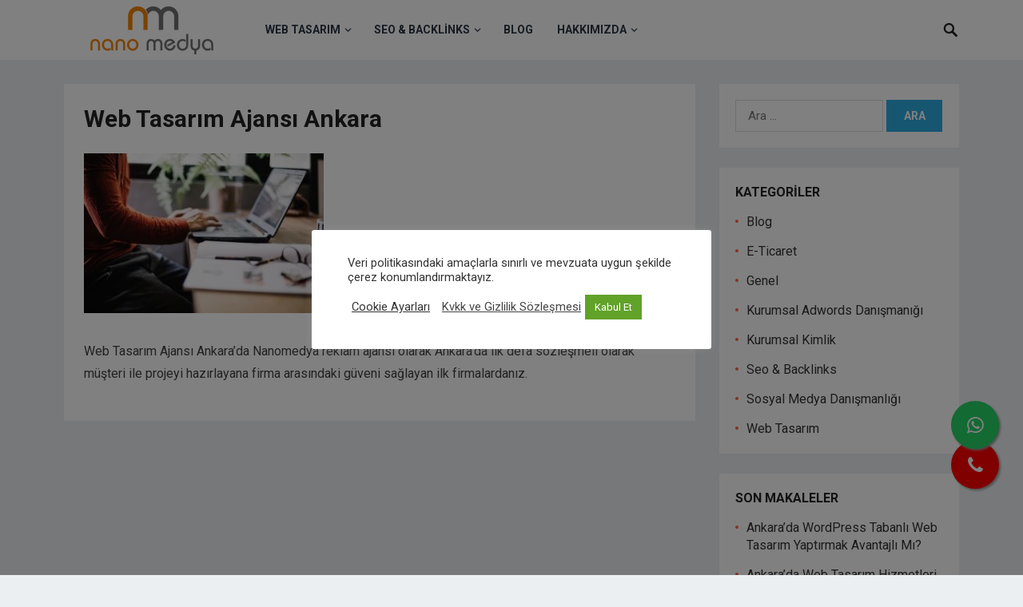

--- FILE ---
content_type: text/html; charset=UTF-8
request_url: https://ankaraseoajansi.com/web-tasarim-ajansi-ankara/web-tasarim-ajansi-ankara-2/
body_size: 12476
content:
<!DOCTYPE html>
<html lang="tr">
<head>
<meta charset="UTF-8">
<meta name="viewport" content="width=device-width, initial-scale=1">
<meta http-equiv="X-UA-Compatible" content="IE=edge">
<meta name="HandheldFriendly" content="true">
<link rel="profile" href="https://gmpg.org/xfn/11">
<link href="https://fonts.googleapis.com/css?family=Roboto:400,700" rel="stylesheet">
<!-- Manifest added by SuperPWA - Progressive Web Apps Plugin For WordPress -->
<link rel="manifest" href="/superpwa-manifest.json">
<meta name="theme-color" content="#ddd0e5">
<meta name="mobile-web-app-capable" content="yes">
<meta name="apple-touch-fullscreen" content="yes">
<meta name="apple-mobile-web-app-title" content="Ankara Seo Ajansı">
<meta name="application-name" content="Ankara Seo Ajansı">
<meta name="apple-mobile-web-app-capable" content="yes">
<meta name="apple-mobile-web-app-status-bar-style" content="default">
<link rel="apple-touch-icon"  href="https://ankaraseoajansi.com/wp-content/plugins/super-progressive-web-apps/public/images/logo.png">
<link rel="apple-touch-icon" sizes="192x192" href="https://ankaraseoajansi.com/wp-content/plugins/super-progressive-web-apps/public/images/logo.png">
<!-- / SuperPWA.com -->
<meta name='robots' content='index, follow, max-image-preview:large, max-snippet:-1, max-video-preview:-1' />

	<!-- This site is optimized with the Yoast SEO plugin v26.8 - https://yoast.com/product/yoast-seo-wordpress/ -->
	<title>Web Tasarım Ajansı Ankara | Ankara Seo Ajansı</title>
	<meta name="description" content="Ankara Seo Ajansı Web Tasarım Ajansı Ankara |" />
	<link rel="canonical" href="https://ankaraseoajansi.com/web-tasarim-ajansi-ankara/web-tasarim-ajansi-ankara-2/" />
	<meta property="og:locale" content="tr_TR" />
	<meta property="og:type" content="article" />
	<meta property="og:title" content="Web Tasarım Ajansı Ankara | Ankara Seo Ajansı" />
	<meta property="og:description" content="Ankara Seo Ajansı Web Tasarım Ajansı Ankara |" />
	<meta property="og:url" content="https://ankaraseoajansi.com/web-tasarim-ajansi-ankara/web-tasarim-ajansi-ankara-2/" />
	<meta property="og:site_name" content="Ankara Seo Ajansı" />
	<meta property="article:publisher" content="https://www.facebook.com/nanomedyaa/" />
	<meta property="article:modified_time" content="2018-06-28T23:04:03+00:00" />
	<meta property="og:image" content="https://ankaraseoajansi.com/web-tasarim-ajansi-ankara/web-tasarim-ajansi-ankara-2" />
	<meta property="og:image:width" content="626" />
	<meta property="og:image:height" content="417" />
	<meta property="og:image:type" content="image/jpeg" />
	<meta name="twitter:card" content="summary_large_image" />
	<meta name="twitter:site" content="@Nanoreklamajans" />
	<script type="application/ld+json" class="yoast-schema-graph">{"@context":"https://schema.org","@graph":[{"@type":"WebPage","@id":"https://ankaraseoajansi.com/web-tasarim-ajansi-ankara/web-tasarim-ajansi-ankara-2/","url":"https://ankaraseoajansi.com/web-tasarim-ajansi-ankara/web-tasarim-ajansi-ankara-2/","name":"Web Tasarım Ajansı Ankara | Ankara Seo Ajansı","isPartOf":{"@id":"https://ankaraseoajansi.com/#website"},"primaryImageOfPage":{"@id":"https://ankaraseoajansi.com/web-tasarim-ajansi-ankara/web-tasarim-ajansi-ankara-2/#primaryimage"},"image":{"@id":"https://ankaraseoajansi.com/web-tasarim-ajansi-ankara/web-tasarim-ajansi-ankara-2/#primaryimage"},"thumbnailUrl":"https://ankaraseoajansi.com/wp-content/uploads/2018/06/web-tasarim-ajansi-ankara.jpg","datePublished":"2018-06-18T00:24:08+00:00","dateModified":"2018-06-28T23:04:03+00:00","description":"Ankara Seo Ajansı Web Tasarım Ajansı Ankara |","breadcrumb":{"@id":"https://ankaraseoajansi.com/web-tasarim-ajansi-ankara/web-tasarim-ajansi-ankara-2/#breadcrumb"},"inLanguage":"tr","potentialAction":[{"@type":"ReadAction","target":["https://ankaraseoajansi.com/web-tasarim-ajansi-ankara/web-tasarim-ajansi-ankara-2/"]}]},{"@type":"ImageObject","inLanguage":"tr","@id":"https://ankaraseoajansi.com/web-tasarim-ajansi-ankara/web-tasarim-ajansi-ankara-2/#primaryimage","url":"https://ankaraseoajansi.com/wp-content/uploads/2018/06/web-tasarim-ajansi-ankara.jpg","contentUrl":"https://ankaraseoajansi.com/wp-content/uploads/2018/06/web-tasarim-ajansi-ankara.jpg","width":626,"height":417,"caption":"Web Tasarım Ajansı Ankara'da Nanomedya reklam ajansı olarak Ankara'da ilk defa sözleşmeli olarak müşteri ile projeyi hazırlayana firma arasındaki güveni sağlayan ilk firmalardanız."},{"@type":"BreadcrumbList","@id":"https://ankaraseoajansi.com/web-tasarim-ajansi-ankara/web-tasarim-ajansi-ankara-2/#breadcrumb","itemListElement":[{"@type":"ListItem","position":1,"name":"Ana sayfa","item":"https://ankaraseoajansi.com/"},{"@type":"ListItem","position":2,"name":"Web Tasarım Ajansı Ankara","item":"https://ankaraseoajansi.com/web-tasarim-ajansi-ankara/"},{"@type":"ListItem","position":3,"name":"Web Tasarım Ajansı Ankara"}]},{"@type":"WebSite","@id":"https://ankaraseoajansi.com/#website","url":"https://ankaraseoajansi.com/","name":"Ankara Seo Ajansı","description":"Google&#039;de yükseliş garantisi","publisher":{"@id":"https://ankaraseoajansi.com/#organization"},"potentialAction":[{"@type":"SearchAction","target":{"@type":"EntryPoint","urlTemplate":"https://ankaraseoajansi.com/?s={search_term_string}"},"query-input":{"@type":"PropertyValueSpecification","valueRequired":true,"valueName":"search_term_string"}}],"inLanguage":"tr"},{"@type":"Organization","@id":"https://ankaraseoajansi.com/#organization","name":"Ankara Seo Ajansı","url":"https://ankaraseoajansi.com/","logo":{"@type":"ImageObject","inLanguage":"tr","@id":"https://ankaraseoajansi.com/#/schema/logo/image/","url":"https://ankaraseoajansi.com/wp-content/uploads/2019/05/logo.png","contentUrl":"https://ankaraseoajansi.com/wp-content/uploads/2019/05/logo.png","width":150,"height":62,"caption":"Ankara Seo Ajansı"},"image":{"@id":"https://ankaraseoajansi.com/#/schema/logo/image/"},"sameAs":["https://www.facebook.com/nanomedyaa/","https://x.com/Nanoreklamajans"]}]}</script>
	<!-- / Yoast SEO plugin. -->


<link rel="alternate" type="application/rss+xml" title="Ankara Seo Ajansı &raquo; akışı" href="https://ankaraseoajansi.com/feed/" />
<link rel="alternate" title="oEmbed (JSON)" type="application/json+oembed" href="https://ankaraseoajansi.com/wp-json/oembed/1.0/embed?url=https%3A%2F%2Fankaraseoajansi.com%2Fweb-tasarim-ajansi-ankara%2Fweb-tasarim-ajansi-ankara-2%2F" />
<link rel="alternate" title="oEmbed (XML)" type="text/xml+oembed" href="https://ankaraseoajansi.com/wp-json/oembed/1.0/embed?url=https%3A%2F%2Fankaraseoajansi.com%2Fweb-tasarim-ajansi-ankara%2Fweb-tasarim-ajansi-ankara-2%2F&#038;format=xml" />
<style id='wp-img-auto-sizes-contain-inline-css' type='text/css'>
img:is([sizes=auto i],[sizes^="auto," i]){contain-intrinsic-size:3000px 1500px}
/*# sourceURL=wp-img-auto-sizes-contain-inline-css */
</style>
<style id='wp-emoji-styles-inline-css' type='text/css'>

	img.wp-smiley, img.emoji {
		display: inline !important;
		border: none !important;
		box-shadow: none !important;
		height: 1em !important;
		width: 1em !important;
		margin: 0 0.07em !important;
		vertical-align: -0.1em !important;
		background: none !important;
		padding: 0 !important;
	}
/*# sourceURL=wp-emoji-styles-inline-css */
</style>
<link rel='stylesheet' id='wp-block-library-css' href='https://ankaraseoajansi.com/wp-includes/css/dist/block-library/style.min.css?ver=6.9' type='text/css' media='all' />
<style id='classic-theme-styles-inline-css' type='text/css'>
/*! This file is auto-generated */
.wp-block-button__link{color:#fff;background-color:#32373c;border-radius:9999px;box-shadow:none;text-decoration:none;padding:calc(.667em + 2px) calc(1.333em + 2px);font-size:1.125em}.wp-block-file__button{background:#32373c;color:#fff;text-decoration:none}
/*# sourceURL=/wp-includes/css/classic-themes.min.css */
</style>
<style id='global-styles-inline-css' type='text/css'>
:root{--wp--preset--aspect-ratio--square: 1;--wp--preset--aspect-ratio--4-3: 4/3;--wp--preset--aspect-ratio--3-4: 3/4;--wp--preset--aspect-ratio--3-2: 3/2;--wp--preset--aspect-ratio--2-3: 2/3;--wp--preset--aspect-ratio--16-9: 16/9;--wp--preset--aspect-ratio--9-16: 9/16;--wp--preset--color--black: #000000;--wp--preset--color--cyan-bluish-gray: #abb8c3;--wp--preset--color--white: #ffffff;--wp--preset--color--pale-pink: #f78da7;--wp--preset--color--vivid-red: #cf2e2e;--wp--preset--color--luminous-vivid-orange: #ff6900;--wp--preset--color--luminous-vivid-amber: #fcb900;--wp--preset--color--light-green-cyan: #7bdcb5;--wp--preset--color--vivid-green-cyan: #00d084;--wp--preset--color--pale-cyan-blue: #8ed1fc;--wp--preset--color--vivid-cyan-blue: #0693e3;--wp--preset--color--vivid-purple: #9b51e0;--wp--preset--gradient--vivid-cyan-blue-to-vivid-purple: linear-gradient(135deg,rgb(6,147,227) 0%,rgb(155,81,224) 100%);--wp--preset--gradient--light-green-cyan-to-vivid-green-cyan: linear-gradient(135deg,rgb(122,220,180) 0%,rgb(0,208,130) 100%);--wp--preset--gradient--luminous-vivid-amber-to-luminous-vivid-orange: linear-gradient(135deg,rgb(252,185,0) 0%,rgb(255,105,0) 100%);--wp--preset--gradient--luminous-vivid-orange-to-vivid-red: linear-gradient(135deg,rgb(255,105,0) 0%,rgb(207,46,46) 100%);--wp--preset--gradient--very-light-gray-to-cyan-bluish-gray: linear-gradient(135deg,rgb(238,238,238) 0%,rgb(169,184,195) 100%);--wp--preset--gradient--cool-to-warm-spectrum: linear-gradient(135deg,rgb(74,234,220) 0%,rgb(151,120,209) 20%,rgb(207,42,186) 40%,rgb(238,44,130) 60%,rgb(251,105,98) 80%,rgb(254,248,76) 100%);--wp--preset--gradient--blush-light-purple: linear-gradient(135deg,rgb(255,206,236) 0%,rgb(152,150,240) 100%);--wp--preset--gradient--blush-bordeaux: linear-gradient(135deg,rgb(254,205,165) 0%,rgb(254,45,45) 50%,rgb(107,0,62) 100%);--wp--preset--gradient--luminous-dusk: linear-gradient(135deg,rgb(255,203,112) 0%,rgb(199,81,192) 50%,rgb(65,88,208) 100%);--wp--preset--gradient--pale-ocean: linear-gradient(135deg,rgb(255,245,203) 0%,rgb(182,227,212) 50%,rgb(51,167,181) 100%);--wp--preset--gradient--electric-grass: linear-gradient(135deg,rgb(202,248,128) 0%,rgb(113,206,126) 100%);--wp--preset--gradient--midnight: linear-gradient(135deg,rgb(2,3,129) 0%,rgb(40,116,252) 100%);--wp--preset--font-size--small: 13px;--wp--preset--font-size--medium: 20px;--wp--preset--font-size--large: 36px;--wp--preset--font-size--x-large: 42px;--wp--preset--spacing--20: 0.44rem;--wp--preset--spacing--30: 0.67rem;--wp--preset--spacing--40: 1rem;--wp--preset--spacing--50: 1.5rem;--wp--preset--spacing--60: 2.25rem;--wp--preset--spacing--70: 3.38rem;--wp--preset--spacing--80: 5.06rem;--wp--preset--shadow--natural: 6px 6px 9px rgba(0, 0, 0, 0.2);--wp--preset--shadow--deep: 12px 12px 50px rgba(0, 0, 0, 0.4);--wp--preset--shadow--sharp: 6px 6px 0px rgba(0, 0, 0, 0.2);--wp--preset--shadow--outlined: 6px 6px 0px -3px rgb(255, 255, 255), 6px 6px rgb(0, 0, 0);--wp--preset--shadow--crisp: 6px 6px 0px rgb(0, 0, 0);}:where(.is-layout-flex){gap: 0.5em;}:where(.is-layout-grid){gap: 0.5em;}body .is-layout-flex{display: flex;}.is-layout-flex{flex-wrap: wrap;align-items: center;}.is-layout-flex > :is(*, div){margin: 0;}body .is-layout-grid{display: grid;}.is-layout-grid > :is(*, div){margin: 0;}:where(.wp-block-columns.is-layout-flex){gap: 2em;}:where(.wp-block-columns.is-layout-grid){gap: 2em;}:where(.wp-block-post-template.is-layout-flex){gap: 1.25em;}:where(.wp-block-post-template.is-layout-grid){gap: 1.25em;}.has-black-color{color: var(--wp--preset--color--black) !important;}.has-cyan-bluish-gray-color{color: var(--wp--preset--color--cyan-bluish-gray) !important;}.has-white-color{color: var(--wp--preset--color--white) !important;}.has-pale-pink-color{color: var(--wp--preset--color--pale-pink) !important;}.has-vivid-red-color{color: var(--wp--preset--color--vivid-red) !important;}.has-luminous-vivid-orange-color{color: var(--wp--preset--color--luminous-vivid-orange) !important;}.has-luminous-vivid-amber-color{color: var(--wp--preset--color--luminous-vivid-amber) !important;}.has-light-green-cyan-color{color: var(--wp--preset--color--light-green-cyan) !important;}.has-vivid-green-cyan-color{color: var(--wp--preset--color--vivid-green-cyan) !important;}.has-pale-cyan-blue-color{color: var(--wp--preset--color--pale-cyan-blue) !important;}.has-vivid-cyan-blue-color{color: var(--wp--preset--color--vivid-cyan-blue) !important;}.has-vivid-purple-color{color: var(--wp--preset--color--vivid-purple) !important;}.has-black-background-color{background-color: var(--wp--preset--color--black) !important;}.has-cyan-bluish-gray-background-color{background-color: var(--wp--preset--color--cyan-bluish-gray) !important;}.has-white-background-color{background-color: var(--wp--preset--color--white) !important;}.has-pale-pink-background-color{background-color: var(--wp--preset--color--pale-pink) !important;}.has-vivid-red-background-color{background-color: var(--wp--preset--color--vivid-red) !important;}.has-luminous-vivid-orange-background-color{background-color: var(--wp--preset--color--luminous-vivid-orange) !important;}.has-luminous-vivid-amber-background-color{background-color: var(--wp--preset--color--luminous-vivid-amber) !important;}.has-light-green-cyan-background-color{background-color: var(--wp--preset--color--light-green-cyan) !important;}.has-vivid-green-cyan-background-color{background-color: var(--wp--preset--color--vivid-green-cyan) !important;}.has-pale-cyan-blue-background-color{background-color: var(--wp--preset--color--pale-cyan-blue) !important;}.has-vivid-cyan-blue-background-color{background-color: var(--wp--preset--color--vivid-cyan-blue) !important;}.has-vivid-purple-background-color{background-color: var(--wp--preset--color--vivid-purple) !important;}.has-black-border-color{border-color: var(--wp--preset--color--black) !important;}.has-cyan-bluish-gray-border-color{border-color: var(--wp--preset--color--cyan-bluish-gray) !important;}.has-white-border-color{border-color: var(--wp--preset--color--white) !important;}.has-pale-pink-border-color{border-color: var(--wp--preset--color--pale-pink) !important;}.has-vivid-red-border-color{border-color: var(--wp--preset--color--vivid-red) !important;}.has-luminous-vivid-orange-border-color{border-color: var(--wp--preset--color--luminous-vivid-orange) !important;}.has-luminous-vivid-amber-border-color{border-color: var(--wp--preset--color--luminous-vivid-amber) !important;}.has-light-green-cyan-border-color{border-color: var(--wp--preset--color--light-green-cyan) !important;}.has-vivid-green-cyan-border-color{border-color: var(--wp--preset--color--vivid-green-cyan) !important;}.has-pale-cyan-blue-border-color{border-color: var(--wp--preset--color--pale-cyan-blue) !important;}.has-vivid-cyan-blue-border-color{border-color: var(--wp--preset--color--vivid-cyan-blue) !important;}.has-vivid-purple-border-color{border-color: var(--wp--preset--color--vivid-purple) !important;}.has-vivid-cyan-blue-to-vivid-purple-gradient-background{background: var(--wp--preset--gradient--vivid-cyan-blue-to-vivid-purple) !important;}.has-light-green-cyan-to-vivid-green-cyan-gradient-background{background: var(--wp--preset--gradient--light-green-cyan-to-vivid-green-cyan) !important;}.has-luminous-vivid-amber-to-luminous-vivid-orange-gradient-background{background: var(--wp--preset--gradient--luminous-vivid-amber-to-luminous-vivid-orange) !important;}.has-luminous-vivid-orange-to-vivid-red-gradient-background{background: var(--wp--preset--gradient--luminous-vivid-orange-to-vivid-red) !important;}.has-very-light-gray-to-cyan-bluish-gray-gradient-background{background: var(--wp--preset--gradient--very-light-gray-to-cyan-bluish-gray) !important;}.has-cool-to-warm-spectrum-gradient-background{background: var(--wp--preset--gradient--cool-to-warm-spectrum) !important;}.has-blush-light-purple-gradient-background{background: var(--wp--preset--gradient--blush-light-purple) !important;}.has-blush-bordeaux-gradient-background{background: var(--wp--preset--gradient--blush-bordeaux) !important;}.has-luminous-dusk-gradient-background{background: var(--wp--preset--gradient--luminous-dusk) !important;}.has-pale-ocean-gradient-background{background: var(--wp--preset--gradient--pale-ocean) !important;}.has-electric-grass-gradient-background{background: var(--wp--preset--gradient--electric-grass) !important;}.has-midnight-gradient-background{background: var(--wp--preset--gradient--midnight) !important;}.has-small-font-size{font-size: var(--wp--preset--font-size--small) !important;}.has-medium-font-size{font-size: var(--wp--preset--font-size--medium) !important;}.has-large-font-size{font-size: var(--wp--preset--font-size--large) !important;}.has-x-large-font-size{font-size: var(--wp--preset--font-size--x-large) !important;}
:where(.wp-block-post-template.is-layout-flex){gap: 1.25em;}:where(.wp-block-post-template.is-layout-grid){gap: 1.25em;}
:where(.wp-block-term-template.is-layout-flex){gap: 1.25em;}:where(.wp-block-term-template.is-layout-grid){gap: 1.25em;}
:where(.wp-block-columns.is-layout-flex){gap: 2em;}:where(.wp-block-columns.is-layout-grid){gap: 2em;}
:root :where(.wp-block-pullquote){font-size: 1.5em;line-height: 1.6;}
/*# sourceURL=global-styles-inline-css */
</style>
<link rel='stylesheet' id='cookie-law-info-css' href='https://ankaraseoajansi.com/wp-content/plugins/cookie-law-info/legacy/public/css/cookie-law-info-public.css?ver=3.3.9.1' type='text/css' media='all' />
<link rel='stylesheet' id='cookie-law-info-gdpr-css' href='https://ankaraseoajansi.com/wp-content/plugins/cookie-law-info/legacy/public/css/cookie-law-info-gdpr.css?ver=3.3.9.1' type='text/css' media='all' />
<link rel='stylesheet' id='responsive-buttons-style-css' href='https://ankaraseoajansi.com/wp-content/plugins/whatsapp-eklentisi/style.css?ver=6.9' type='text/css' media='all' />
<link rel='stylesheet' id='font-awesome-css' href='https://ankaraseoajansi.com/wp-content/plugins/elementor/assets/lib/font-awesome/css/font-awesome.min.css?ver=4.7.0' type='text/css' media='all' />
<link rel='stylesheet' id='revenue-style-css' href='https://ankaraseoajansi.com/wp-content/themes/revenue/style.css?ver=20180523' type='text/css' media='all' />
<link rel='stylesheet' id='genericons-style-css' href='https://ankaraseoajansi.com/wp-content/themes/revenue/genericons/genericons.css?ver=6.9' type='text/css' media='all' />
<link rel='stylesheet' id='responsive-style-css' href='https://ankaraseoajansi.com/wp-content/themes/revenue/responsive.css?ver=20171012' type='text/css' media='all' />
<script type="text/javascript" src="https://ankaraseoajansi.com/wp-includes/js/jquery/jquery.min.js?ver=3.7.1" id="jquery-core-js"></script>
<script type="text/javascript" src="https://ankaraseoajansi.com/wp-includes/js/jquery/jquery-migrate.min.js?ver=3.4.1" id="jquery-migrate-js"></script>
<script type="text/javascript" id="cookie-law-info-js-extra">
/* <![CDATA[ */
var Cli_Data = {"nn_cookie_ids":[],"cookielist":[],"non_necessary_cookies":[],"ccpaEnabled":"","ccpaRegionBased":"","ccpaBarEnabled":"","strictlyEnabled":["necessary","obligatoire"],"ccpaType":"gdpr","js_blocking":"1","custom_integration":"","triggerDomRefresh":"","secure_cookies":""};
var cli_cookiebar_settings = {"animate_speed_hide":"500","animate_speed_show":"500","background":"#FFF","border":"#b1a6a6c2","border_on":"","button_1_button_colour":"#61a229","button_1_button_hover":"#4e8221","button_1_link_colour":"#fff","button_1_as_button":"1","button_1_new_win":"","button_2_button_colour":"#333","button_2_button_hover":"#292929","button_2_link_colour":"#444","button_2_as_button":"","button_2_hidebar":"","button_3_button_colour":"#3566bb","button_3_button_hover":"#2a5296","button_3_link_colour":"#fff","button_3_as_button":"","button_3_new_win":"","button_4_button_colour":"#000","button_4_button_hover":"#000000","button_4_link_colour":"#333333","button_4_as_button":"","button_7_button_colour":"#61a229","button_7_button_hover":"#4e8221","button_7_link_colour":"#fff","button_7_as_button":"1","button_7_new_win":"","font_family":"inherit","header_fix":"","notify_animate_hide":"1","notify_animate_show":"","notify_div_id":"#cookie-law-info-bar","notify_position_horizontal":"right","notify_position_vertical":"bottom","scroll_close":"","scroll_close_reload":"","accept_close_reload":"","reject_close_reload":"","showagain_tab":"","showagain_background":"#fff","showagain_border":"#000","showagain_div_id":"#cookie-law-info-again","showagain_x_position":"100px","text":"#333333","show_once_yn":"","show_once":"10000","logging_on":"","as_popup":"","popup_overlay":"1","bar_heading_text":"","cookie_bar_as":"popup","popup_showagain_position":"bottom-right","widget_position":"left"};
var log_object = {"ajax_url":"https://ankaraseoajansi.com/wp-admin/admin-ajax.php"};
//# sourceURL=cookie-law-info-js-extra
/* ]]> */
</script>
<script type="text/javascript" src="https://ankaraseoajansi.com/wp-content/plugins/cookie-law-info/legacy/public/js/cookie-law-info-public.js?ver=3.3.9.1" id="cookie-law-info-js"></script>
<link rel="https://api.w.org/" href="https://ankaraseoajansi.com/wp-json/" /><link rel="alternate" title="JSON" type="application/json" href="https://ankaraseoajansi.com/wp-json/wp/v2/media/511" /><link rel="EditURI" type="application/rsd+xml" title="RSD" href="https://ankaraseoajansi.com/xmlrpc.php?rsd" />
<meta name="generator" content="WordPress 6.9" />
<link rel='shortlink' href='https://ankaraseoajansi.com/?p=511' />
<meta name="generator" content="Elementor 3.34.2; features: additional_custom_breakpoints; settings: css_print_method-external, google_font-enabled, font_display-auto">
			<style>
				.e-con.e-parent:nth-of-type(n+4):not(.e-lazyloaded):not(.e-no-lazyload),
				.e-con.e-parent:nth-of-type(n+4):not(.e-lazyloaded):not(.e-no-lazyload) * {
					background-image: none !important;
				}
				@media screen and (max-height: 1024px) {
					.e-con.e-parent:nth-of-type(n+3):not(.e-lazyloaded):not(.e-no-lazyload),
					.e-con.e-parent:nth-of-type(n+3):not(.e-lazyloaded):not(.e-no-lazyload) * {
						background-image: none !important;
					}
				}
				@media screen and (max-height: 640px) {
					.e-con.e-parent:nth-of-type(n+2):not(.e-lazyloaded):not(.e-no-lazyload),
					.e-con.e-parent:nth-of-type(n+2):not(.e-lazyloaded):not(.e-no-lazyload) * {
						background-image: none !important;
					}
				}
			</style>
				<meta name="google-site-verification" content="yYRTzYh2A06O_VBFhuThrfTS66_dBHRz4eKpO2LxsxU" />
	<!-- Google tag (gtag.js) -->
<script async src="https://www.googletagmanager.com/gtag/js?id=G-J9Z4V82B7V"></script>
<script>
  window.dataLayer = window.dataLayer || [];
  function gtag(){dataLayer.push(arguments);}
  gtag('js', new Date());

  gtag('config', 'G-J9Z4V82B7V');
</script>
<style type="text/css" media="all">
	body,
	input,
	input[type="text"],
	input[type="email"],
	input[type="url"],
	input[type="search"],
	input[type="password"],
	textarea,
	table,
	.sidebar .widget_ad .widget-title,
	.site-footer .widget_ad .widget-title {
		font-family: "Roboto", "Helvetica Neue", Helvetica, Arial, sans-serif;
	}
	#secondary-menu li a,
	.footer-nav li a,
	.pagination .page-numbers,
	button,
	.btn,
	input[type="submit"],
	input[type="reset"],
	input[type="button"],
	.comment-form label,
	label,
	h1,h2,h3,h4,h5,h6 {
		font-family: "Roboto", "Helvetica Neue", Helvetica, Arial, sans-serif;
	}
	a:hover,
	.site-header .search-icon:hover span,
	.sf-menu li a:hover,
	.sf-menu li li a:hover,
	.sf-menu li.sfHover a,
	.sf-menu li.current-menu-item a,
	.sf-menu li.current-menu-item a:hover,
	.breadcrumbs .breadcrumbs-nav a:hover,
	.read-more a,
	.read-more a:visited,
	.entry-title a:hover,
	article.hentry .edit-link a,
	.author-box a,
	.page-content a,
	.entry-content a,
	.comment-author a,
	.comment-content a,
	.comment-reply-title small a:hover,
	.sidebar .widget a,
	.sidebar .widget ul li a:hover {
		color: #2baae1;
	}
	button,
	.btn,
	input[type="submit"],
	input[type="reset"],
	input[type="button"],
	.entry-category a,
	.pagination .prev:hover,
	.pagination .next:hover,
	#back-top a span {
		background-color: #2baae1;
	}
	.read-more a:hover,
	.author-box a:hover,
	.page-content a:hover,
	.entry-content a:hover,
	.widget_tag_cloud .tagcloud a:hover:before,
	.entry-tags .tag-links a:hover:before,
	.content-loop .entry-title a:hover,
	.content-list .entry-title a:hover,
	.content-grid .entry-title a:hover,
	article.hentry .edit-link a:hover,
	.site-footer .widget ul li a:hover,
	.comment-content a:hover {
		color: #ff6644;
	}	
	#back-top a:hover span,
	.bx-wrapper .bx-pager.bx-default-pager a:hover,
	.bx-wrapper .bx-pager.bx-default-pager a.active,
	.bx-wrapper .bx-pager.bx-default-pager a:focus,
	.pagination .page-numbers:hover,
	.pagination .page-numbers.current,
	.sidebar .widget ul li:before,
	.widget_newsletter input[type="submit"],
	.widget_newsletter input[type="button"],
	.widget_newsletter button {
		background-color: #ff6644;
	}
	.slicknav_nav,
	.header-search,
	.sf-menu li a:before {
		border-color: #ff6644;
	}
</style>

</head>

<body data-rsssl=1 class="attachment wp-singular attachment-template-default single single-attachment postid-511 attachmentid-511 attachment-jpeg wp-theme-revenue elementor-default elementor-kit-1054">
<div id="page" class="site">

	<header id="masthead" class="site-header clear">

		<div class="container">

		<div class="site-branding">

						
			<div id="logo">
				<span class="helper"></span>
				<a href="https://ankaraseoajansi.com/" rel="home">
					<img src="https://ankaraseoajansi.com/wp-content/uploads/2019/03/logo2.png" alt=""/>
				</a>
			</div><!-- #logo -->

			
		</div><!-- .site-branding -->		

		<nav id="primary-nav" class="primary-navigation">

			<div class="menu-main-menu-container"><ul id="primary-menu" class="sf-menu"><li id="menu-item-974" class="menu-item menu-item-type-taxonomy menu-item-object-category menu-item-has-children menu-item-974"><a href="https://ankaraseoajansi.com/category/webtasarim/">Web Tasarım</a>
<ul class="sub-menu">
	<li id="menu-item-978" class="menu-item menu-item-type-taxonomy menu-item-object-category menu-item-978"><a href="https://ankaraseoajansi.com/category/kurumsal-kimlik/">Kurumsal Kimlik</a></li>
</ul>
</li>
<li id="menu-item-975" class="menu-item menu-item-type-taxonomy menu-item-object-category menu-item-has-children menu-item-975"><a href="https://ankaraseoajansi.com/category/seo-backlinks/">Seo &amp; Backlinks</a>
<ul class="sub-menu">
	<li id="menu-item-976" class="menu-item menu-item-type-taxonomy menu-item-object-category menu-item-976"><a href="https://ankaraseoajansi.com/category/eticaret/">E-Ticaret</a></li>
	<li id="menu-item-979" class="menu-item menu-item-type-taxonomy menu-item-object-category menu-item-979"><a href="https://ankaraseoajansi.com/category/kurumsal-kimlik/kurumsal-adwords-danismanigi/">Kurumsal Adwords Danışmanığı</a></li>
</ul>
</li>
<li id="menu-item-977" class="menu-item menu-item-type-taxonomy menu-item-object-category menu-item-977"><a href="https://ankaraseoajansi.com/category/blog/">Blog</a></li>
<li id="menu-item-982" class="menu-item menu-item-type-post_type menu-item-object-page menu-item-has-children menu-item-982"><a href="https://ankaraseoajansi.com/hakkimizda/">Hakkımızda</a>
<ul class="sub-menu">
	<li id="menu-item-983" class="menu-item menu-item-type-post_type menu-item-object-page menu-item-983"><a href="https://ankaraseoajansi.com/iletisim/">İletişim</a></li>
</ul>
</li>
</ul></div>
		</nav><!-- #primary-nav -->

		<div id="slick-mobile-menu"></div>

					
			<span class="search-icon">
				<span class="genericon genericon-search"></span>
				<span class="genericon genericon-close"></span>			
			</span>

			<div class="header-search">
				<form id="searchform" method="get" action="https://ankaraseoajansi.com/">
					<input type="search" name="s" class="search-input" placeholder="Search for..." autocomplete="off">
					<button type="submit" class="search-submit">Search</button>		
				</form>
			</div><!-- .header-search -->

								

		</div><!-- .container -->

	</header><!-- #masthead -->	

<div id="content" class="site-content container clear">

	<div id="primary" class="content-area">

		<main id="main" class="site-main" >

		
<article id="post-511" class="post-511 attachment type-attachment status-inherit hentry">

	<header class="entry-header">	
		<div class="entry-category">
					</div>

		<h1 class="entry-title">Web Tasarım Ajansı Ankara</h1>
	</header><!-- .entry-header -->

	<div class="entry-content">
			
		<p class="attachment"><a href='https://ankaraseoajansi.com/wp-content/uploads/2018/06/web-tasarim-ajansi-ankara.jpg'><img fetchpriority="high" decoding="async" width="300" height="200" src="https://ankaraseoajansi.com/wp-content/uploads/2018/06/web-tasarim-ajansi-ankara-300x200.jpg" class="attachment-medium size-medium" alt="Web Tasarım Ajansı Ankara" srcset="https://ankaraseoajansi.com/wp-content/uploads/2018/06/web-tasarim-ajansi-ankara-300x200.jpg 300w, https://ankaraseoajansi.com/wp-content/uploads/2018/06/web-tasarim-ajansi-ankara.jpg 626w" sizes="(max-width: 300px) 100vw, 300px" /></a></p>
<p>Web Tasarım Ajansı Ankara&#8217;da Nanomedya reklam ajansı olarak Ankara&#8217;da ilk defa sözleşmeli olarak müşteri ile projeyi hazırlayana firma arasındaki güveni sağlayan ilk firmalardanız. </p>
	</div><!-- .entry-content -->

	<div class="entry-tags">

					
			</div><!-- .entry-tags -->

</article><!-- #post-## -->

		</main><!-- #main -->
	</div><!-- #primary -->


<aside id="secondary" class="widget-area sidebar">
	
	<div id="search-5" class="widget widget_search"><form role="search" method="get" class="search-form" action="https://ankaraseoajansi.com/">
				<label>
					<span class="screen-reader-text">Arama:</span>
					<input type="search" class="search-field" placeholder="Ara &hellip;" value="" name="s" />
				</label>
				<input type="submit" class="search-submit" value="Ara" />
			</form></div><div id="categories-4" class="widget widget_categories"><h2 class="widget-title">Kategoriler</h2>
			<ul>
					<li class="cat-item cat-item-2"><a href="https://ankaraseoajansi.com/category/blog/">Blog</a>
</li>
	<li class="cat-item cat-item-6"><a href="https://ankaraseoajansi.com/category/eticaret/">E-Ticaret</a>
</li>
	<li class="cat-item cat-item-1"><a href="https://ankaraseoajansi.com/category/genel/">Genel</a>
</li>
	<li class="cat-item cat-item-296"><a href="https://ankaraseoajansi.com/category/kurumsal-kimlik/kurumsal-adwords-danismanigi/">Kurumsal Adwords Danışmanığı</a>
</li>
	<li class="cat-item cat-item-7"><a href="https://ankaraseoajansi.com/category/kurumsal-kimlik/">Kurumsal Kimlik</a>
</li>
	<li class="cat-item cat-item-16"><a href="https://ankaraseoajansi.com/category/seo-backlinks/">Seo &amp; Backlinks</a>
</li>
	<li class="cat-item cat-item-308"><a href="https://ankaraseoajansi.com/category/seo-backlinks/sosyal-medya-danismanligi/">Sosyal Medya Danışmanlığı</a>
</li>
	<li class="cat-item cat-item-3"><a href="https://ankaraseoajansi.com/category/webtasarim/">Web Tasarım</a>
</li>
			</ul>

			</div>
		<div id="recent-posts-4" class="widget widget_recent_entries">
		<h2 class="widget-title">Son Makaleler</h2>
		<ul>
											<li>
					<a href="https://ankaraseoajansi.com/ankarada-wordpress-tabanli-web-tasarim-yaptirmak-avantajli-mi/">Ankara’da WordPress Tabanlı Web Tasarım Yaptırmak Avantajlı Mı?</a>
									</li>
											<li>
					<a href="https://ankaraseoajansi.com/ankarada-web-tasarim-hizmetleri-kosgeb-destek-programina-dahil-mi/">Ankara’da Web Tasarım Hizmetleri Kosgeb Destek Programına Dahil Mi?</a>
									</li>
											<li>
					<a href="https://ankaraseoajansi.com/ankaradaki-web-tasarim-ajanslarinin-referanslari-nasil-degerlendirilir/">Ankara’daki Web Tasarım Ajanslarının Referansları Nasıl Değerlendirilir?</a>
									</li>
											<li>
					<a href="https://ankaraseoajansi.com/web-sitesi-yaptiktan-sonra-bakim-ve-guncelleme-hizmeti-ankarada-kimden-alinir/">Web Sitesi Yaptıktan Sonra Bakım Ve Güncelleme Hizmeti Ankarada Kimden Alınır?</a>
									</li>
											<li>
					<a href="https://ankaraseoajansi.com/ankara-merkezli-web-tasarim-firmalari-e-ticaret-altyapisi-da-sunuyor-mu/">Ankara Merkezli Web Tasarım Firmaları E-Ticaret Altyapısı Da Sunuyor Mu?</a>
									</li>
					</ul>

		</div></aside><!-- #secondary -->

	</div><!-- #content .site-content -->

	<footer id="colophon" class="site-footer">

		
		<div class="clear"></div>

		<div id="site-bottom" class="clear">

			<div class="container">

			<div class="site-info">

				
				&copy; 2026 <a href="https://ankaraseoajansi.com">Ankara Seo Ajansı</a> - Theme by <a rel="nofollow" href="https://www.nanomedya.com" target="_blank">Ankara Reklam Ajansı</a>

			</div><!-- .site-info -->

			
			</div><!-- .container -->

		</div>
		<!-- #site-bottom -->

	</footer><!-- #colophon -->
</div><!-- #page -->

<script type="speculationrules">
{"prefetch":[{"source":"document","where":{"and":[{"href_matches":"/*"},{"not":{"href_matches":["/wp-*.php","/wp-admin/*","/wp-content/uploads/*","/wp-content/*","/wp-content/plugins/*","/wp-content/themes/revenue/*","/*\\?(.+)"]}},{"not":{"selector_matches":"a[rel~=\"nofollow\"]"}},{"not":{"selector_matches":".no-prefetch, .no-prefetch a"}}]},"eagerness":"conservative"}]}
</script>
<!--googleoff: all--><div id="cookie-law-info-bar" data-nosnippet="true"><span><div class="cli-bar-container cli-style-v2"><div class="cli-bar-message"> Veri politikasındaki amaçlarla sınırlı ve mevzuata uygun şekilde çerez konumlandırmaktayız. </div> <div class="cli-bar-btn_container"><a role='button' class="cli_settings_button" style="margin:0px 10px 0px 5px">Cookie Ayarları</a><a href="https://ankaraseoajansi.com/kvkk-ve-gizlilik-sozlesmesi/" id="CONSTANT_OPEN_URL" target="_blank" class="cli-plugin-main-link">Kvkk ve Gizlilik Sözleşmesi</a> <a role='button' data-cli_action="accept" id="cookie_action_close_header" class="medium cli-plugin-button cli-plugin-main-button cookie_action_close_header cli_action_button wt-cli-accept-btn">Kabul Et</a>  <a href="https://www.google.com.tr" id="CONSTANT_OPEN_URL" class="cookie_action_close_header_reject cli_action_button wt-cli-reject-btn" data-cli_action="reject">Reddet</a></div></div></span></div><div id="cookie-law-info-again" data-nosnippet="true"><span id="cookie_hdr_showagain">Manage consent</span></div><div class="cli-modal" data-nosnippet="true" id="cliSettingsPopup" tabindex="-1" role="dialog" aria-labelledby="cliSettingsPopup" aria-hidden="true">
  <div class="cli-modal-dialog" role="document">
	<div class="cli-modal-content cli-bar-popup">
		  <button type="button" class="cli-modal-close" id="cliModalClose">
			<svg class="" viewBox="0 0 24 24"><path d="M19 6.41l-1.41-1.41-5.59 5.59-5.59-5.59-1.41 1.41 5.59 5.59-5.59 5.59 1.41 1.41 5.59-5.59 5.59 5.59 1.41-1.41-5.59-5.59z"></path><path d="M0 0h24v24h-24z" fill="none"></path></svg>
			<span class="wt-cli-sr-only">Kapat</span>
		  </button>
		  <div class="cli-modal-body">
			<div class="cli-container-fluid cli-tab-container">
	<div class="cli-row">
		<div class="cli-col-12 cli-align-items-stretch cli-px-0">
			<div class="cli-privacy-overview">
				<h4>Privacy Overview</h4>				<div class="cli-privacy-content">
					<div class="cli-privacy-content-text">This website uses cookies to improve your experience while you navigate through the website. Out of these, the cookies that are categorized as necessary are stored on your browser as they are essential for the working of basic functionalities of the website. We also use third-party cookies that help us analyze and understand how you use this website. These cookies will be stored in your browser only with your consent. You also have the option to opt-out of these cookies. But opting out of some of these cookies may affect your browsing experience.</div>
				</div>
				<a class="cli-privacy-readmore" aria-label="Daha fazla göster" role="button" data-readmore-text="Daha fazla göster" data-readless-text="Daha az göster"></a>			</div>
		</div>
		<div class="cli-col-12 cli-align-items-stretch cli-px-0 cli-tab-section-container">
												<div class="cli-tab-section">
						<div class="cli-tab-header">
							<a role="button" tabindex="0" class="cli-nav-link cli-settings-mobile" data-target="necessary" data-toggle="cli-toggle-tab">
								Necessary							</a>
															<div class="wt-cli-necessary-checkbox">
									<input type="checkbox" class="cli-user-preference-checkbox"  id="wt-cli-checkbox-necessary" data-id="checkbox-necessary" checked="checked"  />
									<label class="form-check-label" for="wt-cli-checkbox-necessary">Necessary</label>
								</div>
								<span class="cli-necessary-caption">Her Zaman Etkin</span>
													</div>
						<div class="cli-tab-content">
							<div class="cli-tab-pane cli-fade" data-id="necessary">
								<div class="wt-cli-cookie-description">
									Necessary cookies are absolutely essential for the website to function properly. These cookies ensure basic functionalities and security features of the website, anonymously.
<table class="cookielawinfo-row-cat-table cookielawinfo-winter"><thead><tr><th class="cookielawinfo-column-1">Çerez</th><th class="cookielawinfo-column-3">Süre</th><th class="cookielawinfo-column-4">Açıklama</th></tr></thead><tbody><tr class="cookielawinfo-row"><td class="cookielawinfo-column-1">cookielawinfo-checbox-analytics</td><td class="cookielawinfo-column-3">11 months</td><td class="cookielawinfo-column-4">This cookie is set by GDPR Cookie Consent plugin. The cookie is used to store the user consent for the cookies in the category "Analytics".</td></tr><tr class="cookielawinfo-row"><td class="cookielawinfo-column-1">cookielawinfo-checbox-functional</td><td class="cookielawinfo-column-3">11 months</td><td class="cookielawinfo-column-4">The cookie is set by GDPR cookie consent to record the user consent for the cookies in the category "Functional".</td></tr><tr class="cookielawinfo-row"><td class="cookielawinfo-column-1">cookielawinfo-checbox-others</td><td class="cookielawinfo-column-3">11 months</td><td class="cookielawinfo-column-4">This cookie is set by GDPR Cookie Consent plugin. The cookie is used to store the user consent for the cookies in the category "Other.</td></tr><tr class="cookielawinfo-row"><td class="cookielawinfo-column-1">cookielawinfo-checkbox-necessary</td><td class="cookielawinfo-column-3">11 months</td><td class="cookielawinfo-column-4">This cookie is set by GDPR Cookie Consent plugin. The cookies is used to store the user consent for the cookies in the category "Necessary".</td></tr><tr class="cookielawinfo-row"><td class="cookielawinfo-column-1">cookielawinfo-checkbox-performance</td><td class="cookielawinfo-column-3">11 months</td><td class="cookielawinfo-column-4">This cookie is set by GDPR Cookie Consent plugin. The cookie is used to store the user consent for the cookies in the category "Performance".</td></tr><tr class="cookielawinfo-row"><td class="cookielawinfo-column-1">viewed_cookie_policy</td><td class="cookielawinfo-column-3">11 months</td><td class="cookielawinfo-column-4">The cookie is set by the GDPR Cookie Consent plugin and is used to store whether or not user has consented to the use of cookies. It does not store any personal data.</td></tr></tbody></table>								</div>
							</div>
						</div>
					</div>
																	<div class="cli-tab-section">
						<div class="cli-tab-header">
							<a role="button" tabindex="0" class="cli-nav-link cli-settings-mobile" data-target="functional" data-toggle="cli-toggle-tab">
								Functional							</a>
															<div class="cli-switch">
									<input type="checkbox" id="wt-cli-checkbox-functional" class="cli-user-preference-checkbox"  data-id="checkbox-functional" />
									<label for="wt-cli-checkbox-functional" class="cli-slider" data-cli-enable="Etkinleştirildi" data-cli-disable="Etkisizleştirildi"><span class="wt-cli-sr-only">Functional</span></label>
								</div>
													</div>
						<div class="cli-tab-content">
							<div class="cli-tab-pane cli-fade" data-id="functional">
								<div class="wt-cli-cookie-description">
									Functional cookies help to perform certain functionalities like sharing the content of the website on social media platforms, collect feedbacks, and other third-party features.
								</div>
							</div>
						</div>
					</div>
																	<div class="cli-tab-section">
						<div class="cli-tab-header">
							<a role="button" tabindex="0" class="cli-nav-link cli-settings-mobile" data-target="performance" data-toggle="cli-toggle-tab">
								Performance							</a>
															<div class="cli-switch">
									<input type="checkbox" id="wt-cli-checkbox-performance" class="cli-user-preference-checkbox"  data-id="checkbox-performance" />
									<label for="wt-cli-checkbox-performance" class="cli-slider" data-cli-enable="Etkinleştirildi" data-cli-disable="Etkisizleştirildi"><span class="wt-cli-sr-only">Performance</span></label>
								</div>
													</div>
						<div class="cli-tab-content">
							<div class="cli-tab-pane cli-fade" data-id="performance">
								<div class="wt-cli-cookie-description">
									Performance cookies are used to understand and analyze the key performance indexes of the website which helps in delivering a better user experience for the visitors.
								</div>
							</div>
						</div>
					</div>
																	<div class="cli-tab-section">
						<div class="cli-tab-header">
							<a role="button" tabindex="0" class="cli-nav-link cli-settings-mobile" data-target="analytics" data-toggle="cli-toggle-tab">
								Analytics							</a>
															<div class="cli-switch">
									<input type="checkbox" id="wt-cli-checkbox-analytics" class="cli-user-preference-checkbox"  data-id="checkbox-analytics" />
									<label for="wt-cli-checkbox-analytics" class="cli-slider" data-cli-enable="Etkinleştirildi" data-cli-disable="Etkisizleştirildi"><span class="wt-cli-sr-only">Analytics</span></label>
								</div>
													</div>
						<div class="cli-tab-content">
							<div class="cli-tab-pane cli-fade" data-id="analytics">
								<div class="wt-cli-cookie-description">
									Analytical cookies are used to understand how visitors interact with the website. These cookies help provide information on metrics the number of visitors, bounce rate, traffic source, etc.
								</div>
							</div>
						</div>
					</div>
																	<div class="cli-tab-section">
						<div class="cli-tab-header">
							<a role="button" tabindex="0" class="cli-nav-link cli-settings-mobile" data-target="advertisement" data-toggle="cli-toggle-tab">
								Advertisement							</a>
															<div class="cli-switch">
									<input type="checkbox" id="wt-cli-checkbox-advertisement" class="cli-user-preference-checkbox"  data-id="checkbox-advertisement" />
									<label for="wt-cli-checkbox-advertisement" class="cli-slider" data-cli-enable="Etkinleştirildi" data-cli-disable="Etkisizleştirildi"><span class="wt-cli-sr-only">Advertisement</span></label>
								</div>
													</div>
						<div class="cli-tab-content">
							<div class="cli-tab-pane cli-fade" data-id="advertisement">
								<div class="wt-cli-cookie-description">
									Advertisement cookies are used to provide visitors with relevant ads and marketing campaigns. These cookies track visitors across websites and collect information to provide customized ads.
								</div>
							</div>
						</div>
					</div>
																	<div class="cli-tab-section">
						<div class="cli-tab-header">
							<a role="button" tabindex="0" class="cli-nav-link cli-settings-mobile" data-target="others" data-toggle="cli-toggle-tab">
								Others							</a>
															<div class="cli-switch">
									<input type="checkbox" id="wt-cli-checkbox-others" class="cli-user-preference-checkbox"  data-id="checkbox-others" />
									<label for="wt-cli-checkbox-others" class="cli-slider" data-cli-enable="Etkinleştirildi" data-cli-disable="Etkisizleştirildi"><span class="wt-cli-sr-only">Others</span></label>
								</div>
													</div>
						<div class="cli-tab-content">
							<div class="cli-tab-pane cli-fade" data-id="others">
								<div class="wt-cli-cookie-description">
									Other uncategorized cookies are those that are being analyzed and have not been classified into a category as yet.
								</div>
							</div>
						</div>
					</div>
										</div>
	</div>
</div>
		  </div>
		  <div class="cli-modal-footer">
			<div class="wt-cli-element cli-container-fluid cli-tab-container">
				<div class="cli-row">
					<div class="cli-col-12 cli-align-items-stretch cli-px-0">
						<div class="cli-tab-footer wt-cli-privacy-overview-actions">
						
															<a id="wt-cli-privacy-save-btn" role="button" tabindex="0" data-cli-action="accept" class="wt-cli-privacy-btn cli_setting_save_button wt-cli-privacy-accept-btn cli-btn">KAYDET &amp; ONAYLA</a>
													</div>
						
					</div>
				</div>
			</div>
		</div>
	</div>
  </div>
</div>
<div class="cli-modal-backdrop cli-fade cli-settings-overlay"></div>
<div class="cli-modal-backdrop cli-fade cli-popupbar-overlay"></div>
<!--googleon: all-->    <div class="footer-wp">
        <a href="tel:+903125772555" class="float phone" target="_blank">
            <i class="fa fa-phone"></i>
            <span>Telefon</span>
        </a>
        <a href="https://wa.me/+905445542596" class="float whatsapp" target="_blank">
            <i class="fa fa-whatsapp"></i>
            <span>WhatsApp</span>
        </a>    
    </div>
    
    			<script>
				const lazyloadRunObserver = () => {
					const lazyloadBackgrounds = document.querySelectorAll( `.e-con.e-parent:not(.e-lazyloaded)` );
					const lazyloadBackgroundObserver = new IntersectionObserver( ( entries ) => {
						entries.forEach( ( entry ) => {
							if ( entry.isIntersecting ) {
								let lazyloadBackground = entry.target;
								if( lazyloadBackground ) {
									lazyloadBackground.classList.add( 'e-lazyloaded' );
								}
								lazyloadBackgroundObserver.unobserve( entry.target );
							}
						});
					}, { rootMargin: '200px 0px 200px 0px' } );
					lazyloadBackgrounds.forEach( ( lazyloadBackground ) => {
						lazyloadBackgroundObserver.observe( lazyloadBackground );
					} );
				};
				const events = [
					'DOMContentLoaded',
					'elementor/lazyload/observe',
				];
				events.forEach( ( event ) => {
					document.addEventListener( event, lazyloadRunObserver );
				} );
			</script>
			<link rel='stylesheet' id='cookie-law-info-table-css' href='https://ankaraseoajansi.com/wp-content/plugins/cookie-law-info/legacy/public/css/cookie-law-info-table.css?ver=3.3.9.1' type='text/css' media='all' />
<script type="text/javascript" id="superpwa-register-sw-js-extra">
/* <![CDATA[ */
var superpwa_sw = {"url":"/superpwa-sw.js?1769230368","disable_addtohome":"0","enableOnDesktop":"","offline_form_addon_active":"","ajax_url":"https://ankaraseoajansi.com/wp-admin/admin-ajax.php","offline_message":"0","offline_message_txt":"You are currently offline.","online_message_txt":"You're back online . \u003Ca href=\"javascript:location.reload()\"\u003Erefresh\u003C/a\u003E","manifest_name":"superpwa-manifest.json"};
//# sourceURL=superpwa-register-sw-js-extra
/* ]]> */
</script>
<script type="text/javascript" src="https://ankaraseoajansi.com/wp-content/plugins/super-progressive-web-apps/public/js/register-sw.js?ver=2.2.41" id="superpwa-register-sw-js"></script>
<script type="text/javascript" src="https://ankaraseoajansi.com/wp-content/themes/revenue/assets/js/superfish.js?ver=6.9" id="superfish-js"></script>
<script type="text/javascript" src="https://ankaraseoajansi.com/wp-content/themes/revenue/assets/js/jquery.slicknav.min.js?ver=6.9" id="slicknav-js"></script>
<script type="text/javascript" src="https://ankaraseoajansi.com/wp-content/themes/revenue/assets/js/modernizr.min.js?ver=6.9" id="modernizr-js"></script>
<script type="text/javascript" src="https://ankaraseoajansi.com/wp-content/themes/revenue/assets/js/html5.js?ver=6.9" id="html5-js"></script>
<script type="text/javascript" src="https://ankaraseoajansi.com/wp-content/themes/revenue/assets/js/jquery.bxslider.min.js?ver=6.9" id="bxslider-js"></script>
<script type="text/javascript" src="https://ankaraseoajansi.com/wp-content/themes/revenue/assets/js/jquery.custom.js?ver=20171010" id="custom-js"></script>
<script id="wp-emoji-settings" type="application/json">
{"baseUrl":"https://s.w.org/images/core/emoji/17.0.2/72x72/","ext":".png","svgUrl":"https://s.w.org/images/core/emoji/17.0.2/svg/","svgExt":".svg","source":{"concatemoji":"https://ankaraseoajansi.com/wp-includes/js/wp-emoji-release.min.js?ver=6.9"}}
</script>
<script type="module">
/* <![CDATA[ */
/*! This file is auto-generated */
const a=JSON.parse(document.getElementById("wp-emoji-settings").textContent),o=(window._wpemojiSettings=a,"wpEmojiSettingsSupports"),s=["flag","emoji"];function i(e){try{var t={supportTests:e,timestamp:(new Date).valueOf()};sessionStorage.setItem(o,JSON.stringify(t))}catch(e){}}function c(e,t,n){e.clearRect(0,0,e.canvas.width,e.canvas.height),e.fillText(t,0,0);t=new Uint32Array(e.getImageData(0,0,e.canvas.width,e.canvas.height).data);e.clearRect(0,0,e.canvas.width,e.canvas.height),e.fillText(n,0,0);const a=new Uint32Array(e.getImageData(0,0,e.canvas.width,e.canvas.height).data);return t.every((e,t)=>e===a[t])}function p(e,t){e.clearRect(0,0,e.canvas.width,e.canvas.height),e.fillText(t,0,0);var n=e.getImageData(16,16,1,1);for(let e=0;e<n.data.length;e++)if(0!==n.data[e])return!1;return!0}function u(e,t,n,a){switch(t){case"flag":return n(e,"\ud83c\udff3\ufe0f\u200d\u26a7\ufe0f","\ud83c\udff3\ufe0f\u200b\u26a7\ufe0f")?!1:!n(e,"\ud83c\udde8\ud83c\uddf6","\ud83c\udde8\u200b\ud83c\uddf6")&&!n(e,"\ud83c\udff4\udb40\udc67\udb40\udc62\udb40\udc65\udb40\udc6e\udb40\udc67\udb40\udc7f","\ud83c\udff4\u200b\udb40\udc67\u200b\udb40\udc62\u200b\udb40\udc65\u200b\udb40\udc6e\u200b\udb40\udc67\u200b\udb40\udc7f");case"emoji":return!a(e,"\ud83e\u1fac8")}return!1}function f(e,t,n,a){let r;const o=(r="undefined"!=typeof WorkerGlobalScope&&self instanceof WorkerGlobalScope?new OffscreenCanvas(300,150):document.createElement("canvas")).getContext("2d",{willReadFrequently:!0}),s=(o.textBaseline="top",o.font="600 32px Arial",{});return e.forEach(e=>{s[e]=t(o,e,n,a)}),s}function r(e){var t=document.createElement("script");t.src=e,t.defer=!0,document.head.appendChild(t)}a.supports={everything:!0,everythingExceptFlag:!0},new Promise(t=>{let n=function(){try{var e=JSON.parse(sessionStorage.getItem(o));if("object"==typeof e&&"number"==typeof e.timestamp&&(new Date).valueOf()<e.timestamp+604800&&"object"==typeof e.supportTests)return e.supportTests}catch(e){}return null}();if(!n){if("undefined"!=typeof Worker&&"undefined"!=typeof OffscreenCanvas&&"undefined"!=typeof URL&&URL.createObjectURL&&"undefined"!=typeof Blob)try{var e="postMessage("+f.toString()+"("+[JSON.stringify(s),u.toString(),c.toString(),p.toString()].join(",")+"));",a=new Blob([e],{type:"text/javascript"});const r=new Worker(URL.createObjectURL(a),{name:"wpTestEmojiSupports"});return void(r.onmessage=e=>{i(n=e.data),r.terminate(),t(n)})}catch(e){}i(n=f(s,u,c,p))}t(n)}).then(e=>{for(const n in e)a.supports[n]=e[n],a.supports.everything=a.supports.everything&&a.supports[n],"flag"!==n&&(a.supports.everythingExceptFlag=a.supports.everythingExceptFlag&&a.supports[n]);var t;a.supports.everythingExceptFlag=a.supports.everythingExceptFlag&&!a.supports.flag,a.supports.everything||((t=a.source||{}).concatemoji?r(t.concatemoji):t.wpemoji&&t.twemoji&&(r(t.twemoji),r(t.wpemoji)))});
//# sourceURL=https://ankaraseoajansi.com/wp-includes/js/wp-emoji-loader.min.js
/* ]]> */
</script>


</body>
</html>


--- FILE ---
content_type: text/css
request_url: https://ankaraseoajansi.com/wp-content/plugins/whatsapp-eklentisi/style.css?ver=6.9
body_size: 60
content:
.float {
  position: fixed;
  color: #FFF;
  text-align: center;
  display: flex;
  justify-content: center;
  align-items: center;
  z-index: 100;
  transition: all 0.3s ease-in-out;
  text-decoration: none;
}
.phone {
  background-color: #ff0000;
  &:hover{
    text-decoration: none!important;
    color:#fff!important;
  }
}

.whatsapp {
  background-color: #25d366;
  &:hover{
    text-decoration: none!important;
    color:#fff!important;
  }
}
.float i {
  font-size: 24px;
}

@media (max-width: 767px) {
  .float {
    width: 50%;
    height: 50px;
    font-size: 18px;
    box-shadow: 2px 2px 3px #999;
    border: none;
  }
  .phone {
    bottom: 0;
    left: 0;
    border-radius: 0;
    border-right: 2px solid #FFF;
  }
  .whatsapp {
    bottom: 0;
    right: 0;
    border-radius: 0;
  }
  .phone span, .whatsapp span {
    margin-left: 8px;
    display: inline-block;
  }
  .footer-wp{
      margin-top:2rem;
  }
}
@media (min-width: 768px) {
  .float {
    width: 60px;
    height: 60px;
    font-size: 16px;
    border-radius: 50%;
    box-shadow: 2px 2px 3px #999;
  }
  .phone {
    bottom: 15%;
    right: 30px;
  }
  .whatsapp {
     bottom: 22%;
      right: 30px;
  }
  .phone span, .whatsapp span {
    display: none;
  }
}